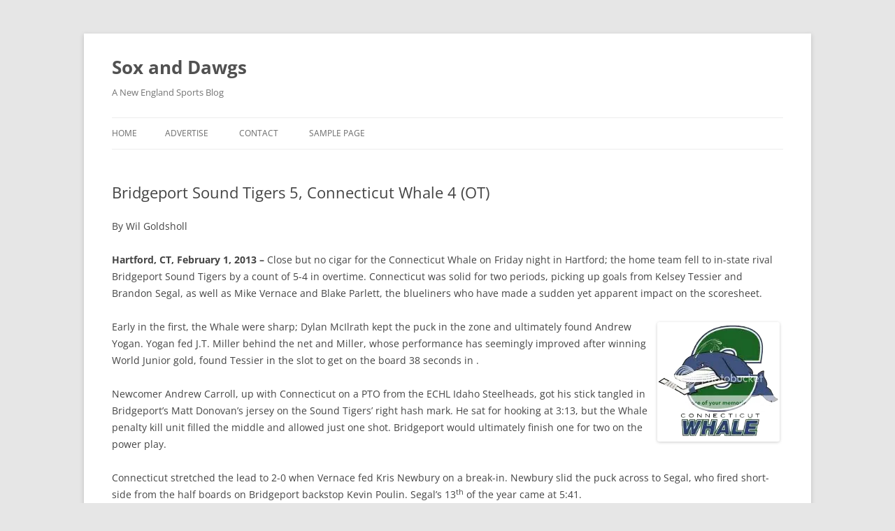

--- FILE ---
content_type: text/html; charset=UTF-8
request_url: https://soxanddawgs.com/ct-whale/recap-2-1-13.html
body_size: 8786
content:
<!DOCTYPE html>
<!--[if IE 7]>
<html class="ie ie7" lang="en-US">
<![endif]-->
<!--[if IE 8]>
<html class="ie ie8" lang="en-US">
<![endif]-->
<!--[if !(IE 7) & !(IE 8)]><!-->
<html lang="en-US">
<!--<![endif]-->
<head>
<meta charset="UTF-8" />
<meta name="viewport" content="width=device-width, initial-scale=1.0" />
<title>Bridgeport Sound Tigers 5, Connecticut Whale 4 (OT) | Sox and Dawgs</title>
<link rel="profile" href="https://gmpg.org/xfn/11" />
<link rel="pingback" href="https://soxanddawgs.com/xmlrpc.php">
<!--[if lt IE 9]>
<script src="https://soxanddawgs.com/wp-content/themes/twentytwelve/js/html5.js?ver=3.7.0" type="text/javascript"></script>
<![endif]-->
<meta name='robots' content='max-image-preview:large' />
	<style>img:is([sizes="auto" i], [sizes^="auto," i]) { contain-intrinsic-size: 3000px 1500px }</style>
	<link rel="alternate" type="application/rss+xml" title="Sox and Dawgs &raquo; Feed" href="https://soxanddawgs.com/feed" />
<link rel="alternate" type="application/rss+xml" title="Sox and Dawgs &raquo; Comments Feed" href="https://soxanddawgs.com/comments/feed" />
<script type="text/javascript">
/* <![CDATA[ */
window._wpemojiSettings = {"baseUrl":"https:\/\/s.w.org\/images\/core\/emoji\/15.0.3\/72x72\/","ext":".png","svgUrl":"https:\/\/s.w.org\/images\/core\/emoji\/15.0.3\/svg\/","svgExt":".svg","source":{"concatemoji":"https:\/\/soxanddawgs.com\/wp-includes\/js\/wp-emoji-release.min.js?ver=6.7.4"}};
/*! This file is auto-generated */
!function(i,n){var o,s,e;function c(e){try{var t={supportTests:e,timestamp:(new Date).valueOf()};sessionStorage.setItem(o,JSON.stringify(t))}catch(e){}}function p(e,t,n){e.clearRect(0,0,e.canvas.width,e.canvas.height),e.fillText(t,0,0);var t=new Uint32Array(e.getImageData(0,0,e.canvas.width,e.canvas.height).data),r=(e.clearRect(0,0,e.canvas.width,e.canvas.height),e.fillText(n,0,0),new Uint32Array(e.getImageData(0,0,e.canvas.width,e.canvas.height).data));return t.every(function(e,t){return e===r[t]})}function u(e,t,n){switch(t){case"flag":return n(e,"\ud83c\udff3\ufe0f\u200d\u26a7\ufe0f","\ud83c\udff3\ufe0f\u200b\u26a7\ufe0f")?!1:!n(e,"\ud83c\uddfa\ud83c\uddf3","\ud83c\uddfa\u200b\ud83c\uddf3")&&!n(e,"\ud83c\udff4\udb40\udc67\udb40\udc62\udb40\udc65\udb40\udc6e\udb40\udc67\udb40\udc7f","\ud83c\udff4\u200b\udb40\udc67\u200b\udb40\udc62\u200b\udb40\udc65\u200b\udb40\udc6e\u200b\udb40\udc67\u200b\udb40\udc7f");case"emoji":return!n(e,"\ud83d\udc26\u200d\u2b1b","\ud83d\udc26\u200b\u2b1b")}return!1}function f(e,t,n){var r="undefined"!=typeof WorkerGlobalScope&&self instanceof WorkerGlobalScope?new OffscreenCanvas(300,150):i.createElement("canvas"),a=r.getContext("2d",{willReadFrequently:!0}),o=(a.textBaseline="top",a.font="600 32px Arial",{});return e.forEach(function(e){o[e]=t(a,e,n)}),o}function t(e){var t=i.createElement("script");t.src=e,t.defer=!0,i.head.appendChild(t)}"undefined"!=typeof Promise&&(o="wpEmojiSettingsSupports",s=["flag","emoji"],n.supports={everything:!0,everythingExceptFlag:!0},e=new Promise(function(e){i.addEventListener("DOMContentLoaded",e,{once:!0})}),new Promise(function(t){var n=function(){try{var e=JSON.parse(sessionStorage.getItem(o));if("object"==typeof e&&"number"==typeof e.timestamp&&(new Date).valueOf()<e.timestamp+604800&&"object"==typeof e.supportTests)return e.supportTests}catch(e){}return null}();if(!n){if("undefined"!=typeof Worker&&"undefined"!=typeof OffscreenCanvas&&"undefined"!=typeof URL&&URL.createObjectURL&&"undefined"!=typeof Blob)try{var e="postMessage("+f.toString()+"("+[JSON.stringify(s),u.toString(),p.toString()].join(",")+"));",r=new Blob([e],{type:"text/javascript"}),a=new Worker(URL.createObjectURL(r),{name:"wpTestEmojiSupports"});return void(a.onmessage=function(e){c(n=e.data),a.terminate(),t(n)})}catch(e){}c(n=f(s,u,p))}t(n)}).then(function(e){for(var t in e)n.supports[t]=e[t],n.supports.everything=n.supports.everything&&n.supports[t],"flag"!==t&&(n.supports.everythingExceptFlag=n.supports.everythingExceptFlag&&n.supports[t]);n.supports.everythingExceptFlag=n.supports.everythingExceptFlag&&!n.supports.flag,n.DOMReady=!1,n.readyCallback=function(){n.DOMReady=!0}}).then(function(){return e}).then(function(){var e;n.supports.everything||(n.readyCallback(),(e=n.source||{}).concatemoji?t(e.concatemoji):e.wpemoji&&e.twemoji&&(t(e.twemoji),t(e.wpemoji)))}))}((window,document),window._wpemojiSettings);
/* ]]> */
</script>
<style id='wp-emoji-styles-inline-css' type='text/css'>

	img.wp-smiley, img.emoji {
		display: inline !important;
		border: none !important;
		box-shadow: none !important;
		height: 1em !important;
		width: 1em !important;
		margin: 0 0.07em !important;
		vertical-align: -0.1em !important;
		background: none !important;
		padding: 0 !important;
	}
</style>
<link rel='stylesheet' id='wp-block-library-css' href='https://soxanddawgs.com/wp-includes/css/dist/block-library/style.min.css?ver=6.7.4' type='text/css' media='all' />
<style id='wp-block-library-theme-inline-css' type='text/css'>
.wp-block-audio :where(figcaption){color:#555;font-size:13px;text-align:center}.is-dark-theme .wp-block-audio :where(figcaption){color:#ffffffa6}.wp-block-audio{margin:0 0 1em}.wp-block-code{border:1px solid #ccc;border-radius:4px;font-family:Menlo,Consolas,monaco,monospace;padding:.8em 1em}.wp-block-embed :where(figcaption){color:#555;font-size:13px;text-align:center}.is-dark-theme .wp-block-embed :where(figcaption){color:#ffffffa6}.wp-block-embed{margin:0 0 1em}.blocks-gallery-caption{color:#555;font-size:13px;text-align:center}.is-dark-theme .blocks-gallery-caption{color:#ffffffa6}:root :where(.wp-block-image figcaption){color:#555;font-size:13px;text-align:center}.is-dark-theme :root :where(.wp-block-image figcaption){color:#ffffffa6}.wp-block-image{margin:0 0 1em}.wp-block-pullquote{border-bottom:4px solid;border-top:4px solid;color:currentColor;margin-bottom:1.75em}.wp-block-pullquote cite,.wp-block-pullquote footer,.wp-block-pullquote__citation{color:currentColor;font-size:.8125em;font-style:normal;text-transform:uppercase}.wp-block-quote{border-left:.25em solid;margin:0 0 1.75em;padding-left:1em}.wp-block-quote cite,.wp-block-quote footer{color:currentColor;font-size:.8125em;font-style:normal;position:relative}.wp-block-quote:where(.has-text-align-right){border-left:none;border-right:.25em solid;padding-left:0;padding-right:1em}.wp-block-quote:where(.has-text-align-center){border:none;padding-left:0}.wp-block-quote.is-large,.wp-block-quote.is-style-large,.wp-block-quote:where(.is-style-plain){border:none}.wp-block-search .wp-block-search__label{font-weight:700}.wp-block-search__button{border:1px solid #ccc;padding:.375em .625em}:where(.wp-block-group.has-background){padding:1.25em 2.375em}.wp-block-separator.has-css-opacity{opacity:.4}.wp-block-separator{border:none;border-bottom:2px solid;margin-left:auto;margin-right:auto}.wp-block-separator.has-alpha-channel-opacity{opacity:1}.wp-block-separator:not(.is-style-wide):not(.is-style-dots){width:100px}.wp-block-separator.has-background:not(.is-style-dots){border-bottom:none;height:1px}.wp-block-separator.has-background:not(.is-style-wide):not(.is-style-dots){height:2px}.wp-block-table{margin:0 0 1em}.wp-block-table td,.wp-block-table th{word-break:normal}.wp-block-table :where(figcaption){color:#555;font-size:13px;text-align:center}.is-dark-theme .wp-block-table :where(figcaption){color:#ffffffa6}.wp-block-video :where(figcaption){color:#555;font-size:13px;text-align:center}.is-dark-theme .wp-block-video :where(figcaption){color:#ffffffa6}.wp-block-video{margin:0 0 1em}:root :where(.wp-block-template-part.has-background){margin-bottom:0;margin-top:0;padding:1.25em 2.375em}
</style>
<style id='classic-theme-styles-inline-css' type='text/css'>
/*! This file is auto-generated */
.wp-block-button__link{color:#fff;background-color:#32373c;border-radius:9999px;box-shadow:none;text-decoration:none;padding:calc(.667em + 2px) calc(1.333em + 2px);font-size:1.125em}.wp-block-file__button{background:#32373c;color:#fff;text-decoration:none}
</style>
<style id='global-styles-inline-css' type='text/css'>
:root{--wp--preset--aspect-ratio--square: 1;--wp--preset--aspect-ratio--4-3: 4/3;--wp--preset--aspect-ratio--3-4: 3/4;--wp--preset--aspect-ratio--3-2: 3/2;--wp--preset--aspect-ratio--2-3: 2/3;--wp--preset--aspect-ratio--16-9: 16/9;--wp--preset--aspect-ratio--9-16: 9/16;--wp--preset--color--black: #000000;--wp--preset--color--cyan-bluish-gray: #abb8c3;--wp--preset--color--white: #fff;--wp--preset--color--pale-pink: #f78da7;--wp--preset--color--vivid-red: #cf2e2e;--wp--preset--color--luminous-vivid-orange: #ff6900;--wp--preset--color--luminous-vivid-amber: #fcb900;--wp--preset--color--light-green-cyan: #7bdcb5;--wp--preset--color--vivid-green-cyan: #00d084;--wp--preset--color--pale-cyan-blue: #8ed1fc;--wp--preset--color--vivid-cyan-blue: #0693e3;--wp--preset--color--vivid-purple: #9b51e0;--wp--preset--color--blue: #21759b;--wp--preset--color--dark-gray: #444;--wp--preset--color--medium-gray: #9f9f9f;--wp--preset--color--light-gray: #e6e6e6;--wp--preset--gradient--vivid-cyan-blue-to-vivid-purple: linear-gradient(135deg,rgba(6,147,227,1) 0%,rgb(155,81,224) 100%);--wp--preset--gradient--light-green-cyan-to-vivid-green-cyan: linear-gradient(135deg,rgb(122,220,180) 0%,rgb(0,208,130) 100%);--wp--preset--gradient--luminous-vivid-amber-to-luminous-vivid-orange: linear-gradient(135deg,rgba(252,185,0,1) 0%,rgba(255,105,0,1) 100%);--wp--preset--gradient--luminous-vivid-orange-to-vivid-red: linear-gradient(135deg,rgba(255,105,0,1) 0%,rgb(207,46,46) 100%);--wp--preset--gradient--very-light-gray-to-cyan-bluish-gray: linear-gradient(135deg,rgb(238,238,238) 0%,rgb(169,184,195) 100%);--wp--preset--gradient--cool-to-warm-spectrum: linear-gradient(135deg,rgb(74,234,220) 0%,rgb(151,120,209) 20%,rgb(207,42,186) 40%,rgb(238,44,130) 60%,rgb(251,105,98) 80%,rgb(254,248,76) 100%);--wp--preset--gradient--blush-light-purple: linear-gradient(135deg,rgb(255,206,236) 0%,rgb(152,150,240) 100%);--wp--preset--gradient--blush-bordeaux: linear-gradient(135deg,rgb(254,205,165) 0%,rgb(254,45,45) 50%,rgb(107,0,62) 100%);--wp--preset--gradient--luminous-dusk: linear-gradient(135deg,rgb(255,203,112) 0%,rgb(199,81,192) 50%,rgb(65,88,208) 100%);--wp--preset--gradient--pale-ocean: linear-gradient(135deg,rgb(255,245,203) 0%,rgb(182,227,212) 50%,rgb(51,167,181) 100%);--wp--preset--gradient--electric-grass: linear-gradient(135deg,rgb(202,248,128) 0%,rgb(113,206,126) 100%);--wp--preset--gradient--midnight: linear-gradient(135deg,rgb(2,3,129) 0%,rgb(40,116,252) 100%);--wp--preset--font-size--small: 13px;--wp--preset--font-size--medium: 20px;--wp--preset--font-size--large: 36px;--wp--preset--font-size--x-large: 42px;--wp--preset--spacing--20: 0.44rem;--wp--preset--spacing--30: 0.67rem;--wp--preset--spacing--40: 1rem;--wp--preset--spacing--50: 1.5rem;--wp--preset--spacing--60: 2.25rem;--wp--preset--spacing--70: 3.38rem;--wp--preset--spacing--80: 5.06rem;--wp--preset--shadow--natural: 6px 6px 9px rgba(0, 0, 0, 0.2);--wp--preset--shadow--deep: 12px 12px 50px rgba(0, 0, 0, 0.4);--wp--preset--shadow--sharp: 6px 6px 0px rgba(0, 0, 0, 0.2);--wp--preset--shadow--outlined: 6px 6px 0px -3px rgba(255, 255, 255, 1), 6px 6px rgba(0, 0, 0, 1);--wp--preset--shadow--crisp: 6px 6px 0px rgba(0, 0, 0, 1);}:where(.is-layout-flex){gap: 0.5em;}:where(.is-layout-grid){gap: 0.5em;}body .is-layout-flex{display: flex;}.is-layout-flex{flex-wrap: wrap;align-items: center;}.is-layout-flex > :is(*, div){margin: 0;}body .is-layout-grid{display: grid;}.is-layout-grid > :is(*, div){margin: 0;}:where(.wp-block-columns.is-layout-flex){gap: 2em;}:where(.wp-block-columns.is-layout-grid){gap: 2em;}:where(.wp-block-post-template.is-layout-flex){gap: 1.25em;}:where(.wp-block-post-template.is-layout-grid){gap: 1.25em;}.has-black-color{color: var(--wp--preset--color--black) !important;}.has-cyan-bluish-gray-color{color: var(--wp--preset--color--cyan-bluish-gray) !important;}.has-white-color{color: var(--wp--preset--color--white) !important;}.has-pale-pink-color{color: var(--wp--preset--color--pale-pink) !important;}.has-vivid-red-color{color: var(--wp--preset--color--vivid-red) !important;}.has-luminous-vivid-orange-color{color: var(--wp--preset--color--luminous-vivid-orange) !important;}.has-luminous-vivid-amber-color{color: var(--wp--preset--color--luminous-vivid-amber) !important;}.has-light-green-cyan-color{color: var(--wp--preset--color--light-green-cyan) !important;}.has-vivid-green-cyan-color{color: var(--wp--preset--color--vivid-green-cyan) !important;}.has-pale-cyan-blue-color{color: var(--wp--preset--color--pale-cyan-blue) !important;}.has-vivid-cyan-blue-color{color: var(--wp--preset--color--vivid-cyan-blue) !important;}.has-vivid-purple-color{color: var(--wp--preset--color--vivid-purple) !important;}.has-black-background-color{background-color: var(--wp--preset--color--black) !important;}.has-cyan-bluish-gray-background-color{background-color: var(--wp--preset--color--cyan-bluish-gray) !important;}.has-white-background-color{background-color: var(--wp--preset--color--white) !important;}.has-pale-pink-background-color{background-color: var(--wp--preset--color--pale-pink) !important;}.has-vivid-red-background-color{background-color: var(--wp--preset--color--vivid-red) !important;}.has-luminous-vivid-orange-background-color{background-color: var(--wp--preset--color--luminous-vivid-orange) !important;}.has-luminous-vivid-amber-background-color{background-color: var(--wp--preset--color--luminous-vivid-amber) !important;}.has-light-green-cyan-background-color{background-color: var(--wp--preset--color--light-green-cyan) !important;}.has-vivid-green-cyan-background-color{background-color: var(--wp--preset--color--vivid-green-cyan) !important;}.has-pale-cyan-blue-background-color{background-color: var(--wp--preset--color--pale-cyan-blue) !important;}.has-vivid-cyan-blue-background-color{background-color: var(--wp--preset--color--vivid-cyan-blue) !important;}.has-vivid-purple-background-color{background-color: var(--wp--preset--color--vivid-purple) !important;}.has-black-border-color{border-color: var(--wp--preset--color--black) !important;}.has-cyan-bluish-gray-border-color{border-color: var(--wp--preset--color--cyan-bluish-gray) !important;}.has-white-border-color{border-color: var(--wp--preset--color--white) !important;}.has-pale-pink-border-color{border-color: var(--wp--preset--color--pale-pink) !important;}.has-vivid-red-border-color{border-color: var(--wp--preset--color--vivid-red) !important;}.has-luminous-vivid-orange-border-color{border-color: var(--wp--preset--color--luminous-vivid-orange) !important;}.has-luminous-vivid-amber-border-color{border-color: var(--wp--preset--color--luminous-vivid-amber) !important;}.has-light-green-cyan-border-color{border-color: var(--wp--preset--color--light-green-cyan) !important;}.has-vivid-green-cyan-border-color{border-color: var(--wp--preset--color--vivid-green-cyan) !important;}.has-pale-cyan-blue-border-color{border-color: var(--wp--preset--color--pale-cyan-blue) !important;}.has-vivid-cyan-blue-border-color{border-color: var(--wp--preset--color--vivid-cyan-blue) !important;}.has-vivid-purple-border-color{border-color: var(--wp--preset--color--vivid-purple) !important;}.has-vivid-cyan-blue-to-vivid-purple-gradient-background{background: var(--wp--preset--gradient--vivid-cyan-blue-to-vivid-purple) !important;}.has-light-green-cyan-to-vivid-green-cyan-gradient-background{background: var(--wp--preset--gradient--light-green-cyan-to-vivid-green-cyan) !important;}.has-luminous-vivid-amber-to-luminous-vivid-orange-gradient-background{background: var(--wp--preset--gradient--luminous-vivid-amber-to-luminous-vivid-orange) !important;}.has-luminous-vivid-orange-to-vivid-red-gradient-background{background: var(--wp--preset--gradient--luminous-vivid-orange-to-vivid-red) !important;}.has-very-light-gray-to-cyan-bluish-gray-gradient-background{background: var(--wp--preset--gradient--very-light-gray-to-cyan-bluish-gray) !important;}.has-cool-to-warm-spectrum-gradient-background{background: var(--wp--preset--gradient--cool-to-warm-spectrum) !important;}.has-blush-light-purple-gradient-background{background: var(--wp--preset--gradient--blush-light-purple) !important;}.has-blush-bordeaux-gradient-background{background: var(--wp--preset--gradient--blush-bordeaux) !important;}.has-luminous-dusk-gradient-background{background: var(--wp--preset--gradient--luminous-dusk) !important;}.has-pale-ocean-gradient-background{background: var(--wp--preset--gradient--pale-ocean) !important;}.has-electric-grass-gradient-background{background: var(--wp--preset--gradient--electric-grass) !important;}.has-midnight-gradient-background{background: var(--wp--preset--gradient--midnight) !important;}.has-small-font-size{font-size: var(--wp--preset--font-size--small) !important;}.has-medium-font-size{font-size: var(--wp--preset--font-size--medium) !important;}.has-large-font-size{font-size: var(--wp--preset--font-size--large) !important;}.has-x-large-font-size{font-size: var(--wp--preset--font-size--x-large) !important;}
:where(.wp-block-post-template.is-layout-flex){gap: 1.25em;}:where(.wp-block-post-template.is-layout-grid){gap: 1.25em;}
:where(.wp-block-columns.is-layout-flex){gap: 2em;}:where(.wp-block-columns.is-layout-grid){gap: 2em;}
:root :where(.wp-block-pullquote){font-size: 1.5em;line-height: 1.6;}
</style>
<link rel='stylesheet' id='twentytwelve-fonts-css' href='https://soxanddawgs.com/wp-content/themes/twentytwelve/fonts/font-open-sans.css?ver=20230328' type='text/css' media='all' />
<link rel='stylesheet' id='twentytwelve-style-css' href='https://soxanddawgs.com/wp-content/themes/twentytwelve/style.css?ver=20241112' type='text/css' media='all' />
<link rel='stylesheet' id='twentytwelve-block-style-css' href='https://soxanddawgs.com/wp-content/themes/twentytwelve/css/blocks.css?ver=20240812' type='text/css' media='all' />
<!--[if lt IE 9]>
<link rel='stylesheet' id='twentytwelve-ie-css' href='https://soxanddawgs.com/wp-content/themes/twentytwelve/css/ie.css?ver=20240722' type='text/css' media='all' />
<![endif]-->
<script type="text/javascript" src="https://soxanddawgs.com/wp-includes/js/jquery/jquery.min.js?ver=3.7.1" id="jquery-core-js"></script>
<script type="text/javascript" src="https://soxanddawgs.com/wp-includes/js/jquery/jquery-migrate.min.js?ver=3.4.1" id="jquery-migrate-js"></script>
<script type="text/javascript" src="https://soxanddawgs.com/wp-content/themes/twentytwelve/js/navigation.js?ver=20141205" id="twentytwelve-navigation-js" defer="defer" data-wp-strategy="defer"></script>
<link rel="https://api.w.org/" href="https://soxanddawgs.com/wp-json/" /><link rel="alternate" title="JSON" type="application/json" href="https://soxanddawgs.com/wp-json/wp/v2/posts/13631" /><link rel="EditURI" type="application/rsd+xml" title="RSD" href="https://soxanddawgs.com/xmlrpc.php?rsd" />
<meta name="generator" content="WordPress 6.7.4" />
<link rel="canonical" href="https://soxanddawgs.com/ct-whale/recap-2-1-13.html" />
<link rel='shortlink' href='https://soxanddawgs.com/?p=13631' />
<link rel="alternate" title="oEmbed (JSON)" type="application/json+oembed" href="https://soxanddawgs.com/wp-json/oembed/1.0/embed?url=https%3A%2F%2Fsoxanddawgs.com%2Fct-whale%2Frecap-2-1-13.html" />
<link rel="alternate" title="oEmbed (XML)" type="text/xml+oembed" href="https://soxanddawgs.com/wp-json/oembed/1.0/embed?url=https%3A%2F%2Fsoxanddawgs.com%2Fct-whale%2Frecap-2-1-13.html&#038;format=xml" />
</head>

<body class="post-template-default single single-post postid-13631 single-format-standard wp-embed-responsive full-width custom-font-enabled">
<div id="page" class="hfeed site">
	<header id="masthead" class="site-header">
		<hgroup>
			<h1 class="site-title"><a href="https://soxanddawgs.com/" rel="home">Sox and Dawgs</a></h1>
			<h2 class="site-description">A New England Sports Blog</h2>
		</hgroup>

		<nav id="site-navigation" class="main-navigation">
			<button class="menu-toggle">Menu</button>
			<a class="assistive-text" href="#content">Skip to content</a>
			<div class="nav-menu"><ul>
<li ><a href="https://soxanddawgs.com/">Home</a></li><li class="page_item page-item-30259"><a href="https://soxanddawgs.com/advertise">Advertise</a></li>
<li class="page_item page-item-30262"><a href="https://soxanddawgs.com/contact">Contact</a></li>
<li class="page_item page-item-2"><a href="https://soxanddawgs.com/sample-page">Sample Page</a></li>
</ul></div>
		</nav><!-- #site-navigation -->

			</header><!-- #masthead -->

	<div id="main" class="wrapper">

	<div id="primary" class="site-content">
		<div id="content" role="main">

			
				
	<article id="post-13631" class="post-13631 post type-post status-publish format-standard hentry category-ct-whale">
				<header class="entry-header">
			
						<h1 class="entry-title">Bridgeport Sound Tigers 5, Connecticut Whale 4 (OT)</h1>
								</header><!-- .entry-header -->

				<div class="entry-content">
			<p>
	By Wil Goldsholl</p>
<p>
	<strong>Hartford, CT, February 1, 2013 &#8211;</strong> Close but no cigar for the Connecticut Whale on Friday night in Hartford; the home team fell to in-state rival Bridgeport Sound Tigers by a count of 5-4 in overtime. Connecticut was solid for two periods, picking up goals from Kelsey Tessier and Brandon Segal, as well as Mike Vernace and Blake Parlett, the blueliners who have made a sudden yet apparent impact on the scoresheet.</p>
<p>
	<img decoding="async" alt="CT Whale" src="http://i182.photobucket.com/albums/x97/soxanddawgs/2012/CTWhale.png" style="width: 175px; height: 171px; float: right; margin: 5px;" />Early in the first, the Whale were sharp; Dylan McIlrath kept the puck in the zone and ultimately found Andrew Yogan. Yogan fed J.T. Miller behind the net and Miller, whose performance has seemingly improved after winning World Junior gold, found Tessier in the slot to get on the board 38 seconds in .</p>
<p>
	Newcomer Andrew Carroll, up with Connecticut on a PTO from the ECHL Idaho Steelheads, got his stick tangled in Bridgeport&rsquo;s Matt Donovan&rsquo;s jersey on the Sound Tigers&rsquo; right hash mark. He sat for hooking at 3:13, but the Whale penalty kill unit filled the middle and allowed just one shot. Bridgeport would ultimately finish one for two on the power play.</p>
<p>
	Connecticut stretched the lead to 2-0 when Vernace fed Kris Newbury on a break-in. Newbury slid the puck across to Segal, who fired short-side from the half boards on Bridgeport backstop Kevin Poulin. Segal&rsquo;s 13<sup>th</sup> of the year came at 5:41.</p>
<p>
	Bridgeport replied when Kirill Kabanov fed a puck down the wall to Donovan, who steered it right towards the net. Despite being well covered, Matt Watkins got a stick to the inside and tipped it behind Cam Talbot for his eighth goal on the season.</p>
<p>
	Nathan McIver earned his 193<sup>rd</sup> penalty minute of the season with an interference minor at 10:29, but the Whale failed to convert. Poulin made one tremendous save on the kill effort, lunging to protect against a Brandon Mashinter backhand. With 65 seconds left in the period, Poulin made his 10<sup>th</sup> save of the game, and the period would end with Connecticut leading 2-1 with an 11-6 shooting advantage.</p>
<p>
	Twenty-two seconds in to the second, the puck rolled around the half boards of the Sound Tigers&rsquo; offensive zone. Ty Wishart collected at the point and stepped to the middle, shooting and getting help from Blair Riley. Riley would tip the puck in the slot for his fifth of the year to tie it up at two.</p>
<p>
	There would be one fight on the night; after a great deal of jawing back and forth, Mashinter and McIver dropped the gloves right off a faceoff in the Bridgeport defensive end. The two swung heavy fists and sat for fighting at 3:54.</p>
<p>
	Mark Cantin got his stick in the face of a crashing Tessier two and a half minutes later and it would cost Bridgeport a goal. Vernace let fly a long outlet to Michael Haley, who broke in and pulled a wrister past Poulin at 7:24. Vernace now has six points in the last four games.</p>
<p>
	Connecticut turned up the pressure midway through regulation.&nbsp; Miller had a lone chance on another long Vernace feed, and several other forwards took turns with quick one-timer tries.</p>
<p>
	With just over four to play in the second, Brock Nelson pulled the puck from behind the net to the corner and found Connecticut native Sean Backman. Backman made a quick handle and gave to Jack Combs who potted his own rebound on a dead-angle walk. The game was tied at three apiece.</p>
<p>
	Bridgeport took a penalty late for too many men and Blake Parlett, who has also has generated some offensive production lately, bagged a one-timer with 25.5 on the clock. Miller faked a slapshot and dished it across to the Bracebridge, Ontario product Parlett for his fourth of the year. Christian Thomas was awarded a secondary assist. The Whale took the 4-3 lead in to the second intermission.</p>
<p>
	The third opened with a quick Bridgeport flurry of shots. Coach Ken Gernander went on to say in the post-game, &ldquo;We should have had the upper hand, we were fresh and we didn&rsquo;t finish. We&rsquo;re looking for full 60-minute games, not 40 or 52&hellip; you&rsquo;ll see ebb and flow throughout games but you have to generate your own momentum.&rdquo;</p>
<p>
	And that&rsquo;s what Bridgeport would do. Slow and steady pressure from the division rivals earned them seven shots in the first four minutes, to just one for Connecticut.</p>
<p>
	Newbury found himself in the box at 5:03 for flipping the puck over his defensive glass. On the ensuing man-up, Aaron Ness shot the puck in to traffic from the bench-side point. The puck popped up in the air and John Persson was there to finish at 7:10 with his season&rsquo;s 15<sup>th</sup>. The goal was Bridgeport&rsquo;s 10<sup>th</sup> shot of the period.</p>
<p>
	Wishart was called for interference 38 seconds after the score, but the Whale power play was highly unsuccessful this time, producing only one shot. The special teams unit finished two for four.</p>
<p>
	Newbury had time near Poulin&rsquo;s crease with four minutes to play, but could not seem to get around the 22-year-old netminder, in a moment where all 5,000 in attendance were holding their breath.</p>
<p>
	Connecticut stayed in the game despite being outshot 18-7 in the third.</p>
<p>
	The extra period opened with Watkins having a chance on Cam Talbot&rsquo;s doorstep and Nelson batting the puck at his own goal 92 seconds in, but at 1:57 the teams left the ice when Backman got assists from Persson and Jon Landry for a 5-4 Bridgeport win. Poulin finished with 32 saves on 36 shots against, while Talbot had another busy night holding off 36 of 41.</p>
<p>
	To continue reading, please click on the continue reading button below if you&#39;re on the home page.</p>
<table align="center">
<tbody>
<tr>
<td>
<p><iframe title="CT Whale vs Bridgeport 2-1-13" width="960" height="540" src="https://www.youtube.com/embed/fxhOVdokeq8?feature=oembed" frameborder="0" allow="accelerometer; autoplay; clipboard-write; encrypted-media; gyroscope; picture-in-picture; web-share" referrerpolicy="strict-origin-when-cross-origin" allowfullscreen></iframe>
</td>
</tr>
</tbody>
</table>
<p>
	Bridgeport Sound Tigers 5 (OT) at Connecticut Whale 4<br />
	Friday, February 1, 2013 &#8211; XL Center Veterans Memorial Coliseum</p>
<p>	Bridgeport 1 2 1 1 &#8211; 5<br />
	Connecticut 2 2 0 0 &#8211; 4</p>
<p>	1st Period-1, Connecticut, Tessier 8 (Miller, Yogan), 0:38. 2, Connecticut, Segal 13 (Newbury, Vernace), 5:41. 3, Bridgeport, Watkins 8 (Donovan, Kabanov), 7:41. Penalties-Carroll Ct (hooking), 3:13; McIver Bri (interference), 10:29.</p>
<p>	2nd Period-4, Bridgeport, Riley 5 (Wishart), 0:22. 5, Connecticut, Haley 5 (Vernace), 7:24 (PP). 6, Bridgeport, Combs 3 (Nelson, Backman), 15:49. 7, Connecticut, Parlett 4 (Miller, Thomas), 19:34 (PP). Penalties-McIver Bri (fighting), 3:54; Mashinter Ct (fighting), 3:54; Cantin Bri (high-sticking), 6:19; served by Niederreiter Bri (bench minor &#8211; too many men), 19:18.</p>
<p>	3rd Period-8, Bridgeport, Persson 15 (Ness, Wishart), 7:10 (PP). Penalties-Newbury Ct (delay of game), 5:33; Wishart Bri (interference), 7:48.</p>
<p>	OT Period-9, Bridgeport, Backman 5 (Persson, Landry), 1:57. Penalties-No Penalties</p>
<p>	Shots on Goal-Bridgeport 6-13-18-4-41. Connecticut 11-17-7-1-36.<br />
	Power Play Opportunities-Bridgeport 1 / 2; Connecticut 2 / 4.<br />
	Goalies-Bridgeport, Poulin 13-10-3 (36 shots-32 saves). Connecticut, Talbot 15-18-0 (41 shots-36 saves).<br />
	A-4,952<br />
	Referees-Dave Lewis (46).<br />
	Linesmen-Brent Colby (7), Kevin Redding (16).</p>
<p>
	<i>Follow Ian on Twitter <a href="http://twitter.com/soxanddawgs" target="_blank"><strong>@soxanddawgs</strong></a>. And be sure to like us on <a href="https://www.facebook.com/soxanddawgs" target="_blank"><strong>Facebook</strong></a> as well.</i></p>
					</div><!-- .entry-content -->
		
		<footer class="entry-meta">
			This entry was posted in <a href="https://soxanddawgs.com/category/ct-whale" rel="category tag">CT Whale</a> on <a href="https://soxanddawgs.com/ct-whale/recap-2-1-13.html" title="4:00 am" rel="bookmark"><time class="entry-date" datetime="2013-02-02T04:00:00+00:00">February 2, 2013</time></a><span class="by-author"> by <span class="author vcard"><a class="url fn n" href="https://soxanddawgs.com/author/ianbethune" title="View all posts by ianbethune" rel="author">ianbethune</a></span></span>.								</footer><!-- .entry-meta -->
	</article><!-- #post -->

				<nav class="nav-single">
					<h3 class="assistive-text">Post navigation</h3>
					<span class="nav-previous"><a href="https://soxanddawgs.com/articles-redsox/report-red-sox-sign-lyle-overbay-to-minor-league-deal.html" rel="prev"><span class="meta-nav">&larr;</span> Report: Red Sox Sign Lyle Overbay to Minor League Deal</a></span>
					<span class="nav-next"><a href="https://soxanddawgs.com/articles-redsox/uconn-huskies-daily-roundup-2-2-13.html" rel="next">Paw Prints &#8211; The Daily UConn Roundup &#8211; 2/2 <span class="meta-nav">&rarr;</span></a></span>
				</nav><!-- .nav-single -->

				
<div id="comments" class="comments-area">

	
	
	
</div><!-- #comments .comments-area -->

			
		</div><!-- #content -->
	</div><!-- #primary -->


		</div><!-- #main .wrapper -->
	<footer id="colophon" role="contentinfo">
		<div class="site-info">
									<a href="https://wordpress.org/" class="imprint" title="Semantic Personal Publishing Platform">
				Proudly powered by WordPress			</a>
		</div><!-- .site-info -->
	</footer><!-- #colophon -->
</div><!-- #page -->

</body>
</html>
